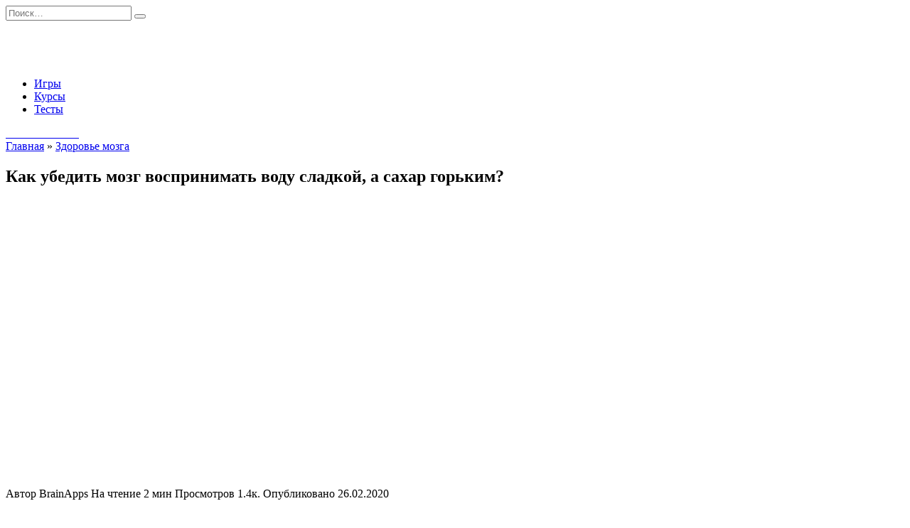

--- FILE ---
content_type: text/html; charset=UTF-8
request_url: https://brainapps.ru/blog/2020/02/interesnye-fakty-kak-prinudit-mozg-v/
body_size: 17458
content:
<!doctype html>
<html lang="ru-RU" prefix="og: http://ogp.me/ns#">
<head><style>img.lazy{min-height:1px}</style><link href="https://brainapps.ru/blog/wp-content/plugins/w3-total-cache/pub/js/lazyload.min.js" as="script">
	<meta charset="UTF-8">
	<meta name="viewport" content="width=device-width, initial-scale=1">

	<title>Как убедить мозг воспринимать воду сладкой, а сахар горьким? - BrainApps.ru</title>
<meta name='robots' content='max-image-preview:large' />

<!-- This site is optimized with the Yoast SEO Premium plugin v9.2.1 - https://yoast.com/wordpress/plugins/seo/ -->
<meta name="description" content="Передовые исследования в области нейробиологии позволяют ученым находить все новые способы манипуляции головным мозгом. Уже сейчас исследования показывают - BrainApps.ru"/>
<link rel="canonical" href="https://brainapps.ru/blog/2020/02/interesnye-fakty-kak-prinudit-mozg-v/" />
<meta property="og:locale" content="ru_RU" />
<meta property="og:type" content="article" />
<meta property="og:title" content="Как убедить мозг воспринимать воду сладкой, а сахар горьким? - BrainApps.ru" />
<meta property="og:description" content="Передовые исследования в области нейробиологии позволяют ученым находить все новые способы манипуляции головным мозгом. Уже сейчас исследования показывают - BrainApps.ru" />
<meta property="og:url" content="https://brainapps.ru/blog/2020/02/interesnye-fakty-kak-prinudit-mozg-v/" />
<meta property="og:site_name" content="BrainApps.ru" />
<meta property="article:section" content="Здоровье мозга" />
<meta property="article:published_time" content="2020-02-26T06:50:00+04:00" />
<meta property="article:modified_time" content="2021-04-15T12:22:52+04:00" />
<meta property="og:updated_time" content="2021-04-15T12:22:52+04:00" />
<meta property="og:image" content="https://brainapps.ru/blog/wp-content/uploads/2020/02/1mgonline-com-ua-Resize-YbUBPIohedEzU.jpg" />
<meta property="og:image:secure_url" content="https://brainapps.ru/blog/wp-content/uploads/2020/02/1mgonline-com-ua-Resize-YbUBPIohedEzU.jpg" />
<meta property="og:image:width" content="750" />
<meta property="og:image:height" content="422" />
<meta name="twitter:card" content="summary" />
<meta name="twitter:description" content="Передовые исследования в области нейробиологии позволяют ученым находить все новые способы манипуляции головным мозгом. Уже сейчас исследования показывают - BrainApps.ru" />
<meta name="twitter:title" content="Как убедить мозг воспринимать воду сладкой, а сахар горьким? - BrainApps.ru" />
<meta name="twitter:image" content="https://brainapps.ru/blog/wp-content/uploads/2020/02/1mgonline-com-ua-Resize-YbUBPIohedEzU.jpg" />
<!-- / Yoast SEO Premium plugin. -->

<link rel='dns-prefetch' href='//fonts.googleapis.com' />
<link rel="alternate" title="oEmbed (JSON)" type="application/json+oembed" href="https://brainapps.ru/blog/wp-json/oembed/1.0/embed?url=https%3A%2F%2Fbrainapps.ru%2Fblog%2F2020%2F02%2Finteresnye-fakty-kak-prinudit-mozg-v%2F" />
<link rel="alternate" title="oEmbed (XML)" type="text/xml+oembed" href="https://brainapps.ru/blog/wp-json/oembed/1.0/embed?url=https%3A%2F%2Fbrainapps.ru%2Fblog%2F2020%2F02%2Finteresnye-fakty-kak-prinudit-mozg-v%2F&#038;format=xml" />
<style id='wp-img-auto-sizes-contain-inline-css' type='text/css'>
img:is([sizes=auto i],[sizes^="auto," i]){contain-intrinsic-size:3000px 1500px}
/*# sourceURL=wp-img-auto-sizes-contain-inline-css */
</style>
<style id='wp-emoji-styles-inline-css' type='text/css'>

	img.wp-smiley, img.emoji {
		display: inline !important;
		border: none !important;
		box-shadow: none !important;
		height: 1em !important;
		width: 1em !important;
		margin: 0 0.07em !important;
		vertical-align: -0.1em !important;
		background: none !important;
		padding: 0 !important;
	}
/*# sourceURL=wp-emoji-styles-inline-css */
</style>
<style id='wp-block-library-inline-css' type='text/css'>
:root{--wp-block-synced-color:#7a00df;--wp-block-synced-color--rgb:122,0,223;--wp-bound-block-color:var(--wp-block-synced-color);--wp-editor-canvas-background:#ddd;--wp-admin-theme-color:#007cba;--wp-admin-theme-color--rgb:0,124,186;--wp-admin-theme-color-darker-10:#006ba1;--wp-admin-theme-color-darker-10--rgb:0,107,160.5;--wp-admin-theme-color-darker-20:#005a87;--wp-admin-theme-color-darker-20--rgb:0,90,135;--wp-admin-border-width-focus:2px}@media (min-resolution:192dpi){:root{--wp-admin-border-width-focus:1.5px}}.wp-element-button{cursor:pointer}:root .has-very-light-gray-background-color{background-color:#eee}:root .has-very-dark-gray-background-color{background-color:#313131}:root .has-very-light-gray-color{color:#eee}:root .has-very-dark-gray-color{color:#313131}:root .has-vivid-green-cyan-to-vivid-cyan-blue-gradient-background{background:linear-gradient(135deg,#00d084,#0693e3)}:root .has-purple-crush-gradient-background{background:linear-gradient(135deg,#34e2e4,#4721fb 50%,#ab1dfe)}:root .has-hazy-dawn-gradient-background{background:linear-gradient(135deg,#faaca8,#dad0ec)}:root .has-subdued-olive-gradient-background{background:linear-gradient(135deg,#fafae1,#67a671)}:root .has-atomic-cream-gradient-background{background:linear-gradient(135deg,#fdd79a,#004a59)}:root .has-nightshade-gradient-background{background:linear-gradient(135deg,#330968,#31cdcf)}:root .has-midnight-gradient-background{background:linear-gradient(135deg,#020381,#2874fc)}:root{--wp--preset--font-size--normal:16px;--wp--preset--font-size--huge:42px}.has-regular-font-size{font-size:1em}.has-larger-font-size{font-size:2.625em}.has-normal-font-size{font-size:var(--wp--preset--font-size--normal)}.has-huge-font-size{font-size:var(--wp--preset--font-size--huge)}.has-text-align-center{text-align:center}.has-text-align-left{text-align:left}.has-text-align-right{text-align:right}.has-fit-text{white-space:nowrap!important}#end-resizable-editor-section{display:none}.aligncenter{clear:both}.items-justified-left{justify-content:flex-start}.items-justified-center{justify-content:center}.items-justified-right{justify-content:flex-end}.items-justified-space-between{justify-content:space-between}.screen-reader-text{border:0;clip-path:inset(50%);height:1px;margin:-1px;overflow:hidden;padding:0;position:absolute;width:1px;word-wrap:normal!important}.screen-reader-text:focus{background-color:#ddd;clip-path:none;color:#444;display:block;font-size:1em;height:auto;left:5px;line-height:normal;padding:15px 23px 14px;text-decoration:none;top:5px;width:auto;z-index:100000}html :where(.has-border-color){border-style:solid}html :where([style*=border-top-color]){border-top-style:solid}html :where([style*=border-right-color]){border-right-style:solid}html :where([style*=border-bottom-color]){border-bottom-style:solid}html :where([style*=border-left-color]){border-left-style:solid}html :where([style*=border-width]){border-style:solid}html :where([style*=border-top-width]){border-top-style:solid}html :where([style*=border-right-width]){border-right-style:solid}html :where([style*=border-bottom-width]){border-bottom-style:solid}html :where([style*=border-left-width]){border-left-style:solid}html :where(img[class*=wp-image-]){height:auto;max-width:100%}:where(figure){margin:0 0 1em}html :where(.is-position-sticky){--wp-admin--admin-bar--position-offset:var(--wp-admin--admin-bar--height,0px)}@media screen and (max-width:600px){html :where(.is-position-sticky){--wp-admin--admin-bar--position-offset:0px}}

/*# sourceURL=wp-block-library-inline-css */
</style><style id='wp-block-heading-inline-css' type='text/css'>
h1:where(.wp-block-heading).has-background,h2:where(.wp-block-heading).has-background,h3:where(.wp-block-heading).has-background,h4:where(.wp-block-heading).has-background,h5:where(.wp-block-heading).has-background,h6:where(.wp-block-heading).has-background{padding:1.25em 2.375em}h1.has-text-align-left[style*=writing-mode]:where([style*=vertical-lr]),h1.has-text-align-right[style*=writing-mode]:where([style*=vertical-rl]),h2.has-text-align-left[style*=writing-mode]:where([style*=vertical-lr]),h2.has-text-align-right[style*=writing-mode]:where([style*=vertical-rl]),h3.has-text-align-left[style*=writing-mode]:where([style*=vertical-lr]),h3.has-text-align-right[style*=writing-mode]:where([style*=vertical-rl]),h4.has-text-align-left[style*=writing-mode]:where([style*=vertical-lr]),h4.has-text-align-right[style*=writing-mode]:where([style*=vertical-rl]),h5.has-text-align-left[style*=writing-mode]:where([style*=vertical-lr]),h5.has-text-align-right[style*=writing-mode]:where([style*=vertical-rl]),h6.has-text-align-left[style*=writing-mode]:where([style*=vertical-lr]),h6.has-text-align-right[style*=writing-mode]:where([style*=vertical-rl]){rotate:180deg}
/*# sourceURL=https://brainapps.ru/blog/wp-includes/blocks/heading/style.min.css */
</style>
<style id='wp-block-image-inline-css' type='text/css'>
.wp-block-image>a,.wp-block-image>figure>a{display:inline-block}.wp-block-image img{box-sizing:border-box;height:auto;max-width:100%;vertical-align:bottom}@media not (prefers-reduced-motion){.wp-block-image img.hide{visibility:hidden}.wp-block-image img.show{animation:show-content-image .4s}}.wp-block-image[style*=border-radius] img,.wp-block-image[style*=border-radius]>a{border-radius:inherit}.wp-block-image.has-custom-border img{box-sizing:border-box}.wp-block-image.aligncenter{text-align:center}.wp-block-image.alignfull>a,.wp-block-image.alignwide>a{width:100%}.wp-block-image.alignfull img,.wp-block-image.alignwide img{height:auto;width:100%}.wp-block-image .aligncenter,.wp-block-image .alignleft,.wp-block-image .alignright,.wp-block-image.aligncenter,.wp-block-image.alignleft,.wp-block-image.alignright{display:table}.wp-block-image .aligncenter>figcaption,.wp-block-image .alignleft>figcaption,.wp-block-image .alignright>figcaption,.wp-block-image.aligncenter>figcaption,.wp-block-image.alignleft>figcaption,.wp-block-image.alignright>figcaption{caption-side:bottom;display:table-caption}.wp-block-image .alignleft{float:left;margin:.5em 1em .5em 0}.wp-block-image .alignright{float:right;margin:.5em 0 .5em 1em}.wp-block-image .aligncenter{margin-left:auto;margin-right:auto}.wp-block-image :where(figcaption){margin-bottom:1em;margin-top:.5em}.wp-block-image.is-style-circle-mask img{border-radius:9999px}@supports ((-webkit-mask-image:none) or (mask-image:none)) or (-webkit-mask-image:none){.wp-block-image.is-style-circle-mask img{border-radius:0;-webkit-mask-image:url('data:image/svg+xml;utf8,<svg viewBox="0 0 100 100" xmlns="http://www.w3.org/2000/svg"><circle cx="50" cy="50" r="50"/></svg>');mask-image:url('data:image/svg+xml;utf8,<svg viewBox="0 0 100 100" xmlns="http://www.w3.org/2000/svg"><circle cx="50" cy="50" r="50"/></svg>');mask-mode:alpha;-webkit-mask-position:center;mask-position:center;-webkit-mask-repeat:no-repeat;mask-repeat:no-repeat;-webkit-mask-size:contain;mask-size:contain}}:root :where(.wp-block-image.is-style-rounded img,.wp-block-image .is-style-rounded img){border-radius:9999px}.wp-block-image figure{margin:0}.wp-lightbox-container{display:flex;flex-direction:column;position:relative}.wp-lightbox-container img{cursor:zoom-in}.wp-lightbox-container img:hover+button{opacity:1}.wp-lightbox-container button{align-items:center;backdrop-filter:blur(16px) saturate(180%);background-color:#5a5a5a40;border:none;border-radius:4px;cursor:zoom-in;display:flex;height:20px;justify-content:center;opacity:0;padding:0;position:absolute;right:16px;text-align:center;top:16px;width:20px;z-index:100}@media not (prefers-reduced-motion){.wp-lightbox-container button{transition:opacity .2s ease}}.wp-lightbox-container button:focus-visible{outline:3px auto #5a5a5a40;outline:3px auto -webkit-focus-ring-color;outline-offset:3px}.wp-lightbox-container button:hover{cursor:pointer;opacity:1}.wp-lightbox-container button:focus{opacity:1}.wp-lightbox-container button:focus,.wp-lightbox-container button:hover,.wp-lightbox-container button:not(:hover):not(:active):not(.has-background){background-color:#5a5a5a40;border:none}.wp-lightbox-overlay{box-sizing:border-box;cursor:zoom-out;height:100vh;left:0;overflow:hidden;position:fixed;top:0;visibility:hidden;width:100%;z-index:100000}.wp-lightbox-overlay .close-button{align-items:center;cursor:pointer;display:flex;justify-content:center;min-height:40px;min-width:40px;padding:0;position:absolute;right:calc(env(safe-area-inset-right) + 16px);top:calc(env(safe-area-inset-top) + 16px);z-index:5000000}.wp-lightbox-overlay .close-button:focus,.wp-lightbox-overlay .close-button:hover,.wp-lightbox-overlay .close-button:not(:hover):not(:active):not(.has-background){background:none;border:none}.wp-lightbox-overlay .lightbox-image-container{height:var(--wp--lightbox-container-height);left:50%;overflow:hidden;position:absolute;top:50%;transform:translate(-50%,-50%);transform-origin:top left;width:var(--wp--lightbox-container-width);z-index:9999999999}.wp-lightbox-overlay .wp-block-image{align-items:center;box-sizing:border-box;display:flex;height:100%;justify-content:center;margin:0;position:relative;transform-origin:0 0;width:100%;z-index:3000000}.wp-lightbox-overlay .wp-block-image img{height:var(--wp--lightbox-image-height);min-height:var(--wp--lightbox-image-height);min-width:var(--wp--lightbox-image-width);width:var(--wp--lightbox-image-width)}.wp-lightbox-overlay .wp-block-image figcaption{display:none}.wp-lightbox-overlay button{background:none;border:none}.wp-lightbox-overlay .scrim{background-color:#fff;height:100%;opacity:.9;position:absolute;width:100%;z-index:2000000}.wp-lightbox-overlay.active{visibility:visible}@media not (prefers-reduced-motion){.wp-lightbox-overlay.active{animation:turn-on-visibility .25s both}.wp-lightbox-overlay.active img{animation:turn-on-visibility .35s both}.wp-lightbox-overlay.show-closing-animation:not(.active){animation:turn-off-visibility .35s both}.wp-lightbox-overlay.show-closing-animation:not(.active) img{animation:turn-off-visibility .25s both}.wp-lightbox-overlay.zoom.active{animation:none;opacity:1;visibility:visible}.wp-lightbox-overlay.zoom.active .lightbox-image-container{animation:lightbox-zoom-in .4s}.wp-lightbox-overlay.zoom.active .lightbox-image-container img{animation:none}.wp-lightbox-overlay.zoom.active .scrim{animation:turn-on-visibility .4s forwards}.wp-lightbox-overlay.zoom.show-closing-animation:not(.active){animation:none}.wp-lightbox-overlay.zoom.show-closing-animation:not(.active) .lightbox-image-container{animation:lightbox-zoom-out .4s}.wp-lightbox-overlay.zoom.show-closing-animation:not(.active) .lightbox-image-container img{animation:none}.wp-lightbox-overlay.zoom.show-closing-animation:not(.active) .scrim{animation:turn-off-visibility .4s forwards}}@keyframes show-content-image{0%{visibility:hidden}99%{visibility:hidden}to{visibility:visible}}@keyframes turn-on-visibility{0%{opacity:0}to{opacity:1}}@keyframes turn-off-visibility{0%{opacity:1;visibility:visible}99%{opacity:0;visibility:visible}to{opacity:0;visibility:hidden}}@keyframes lightbox-zoom-in{0%{transform:translate(calc((-100vw + var(--wp--lightbox-scrollbar-width))/2 + var(--wp--lightbox-initial-left-position)),calc(-50vh + var(--wp--lightbox-initial-top-position))) scale(var(--wp--lightbox-scale))}to{transform:translate(-50%,-50%) scale(1)}}@keyframes lightbox-zoom-out{0%{transform:translate(-50%,-50%) scale(1);visibility:visible}99%{visibility:visible}to{transform:translate(calc((-100vw + var(--wp--lightbox-scrollbar-width))/2 + var(--wp--lightbox-initial-left-position)),calc(-50vh + var(--wp--lightbox-initial-top-position))) scale(var(--wp--lightbox-scale));visibility:hidden}}
/*# sourceURL=https://brainapps.ru/blog/wp-includes/blocks/image/style.min.css */
</style>
<style id='wp-block-image-theme-inline-css' type='text/css'>
:root :where(.wp-block-image figcaption){color:#555;font-size:13px;text-align:center}.is-dark-theme :root :where(.wp-block-image figcaption){color:#ffffffa6}.wp-block-image{margin:0 0 1em}
/*# sourceURL=https://brainapps.ru/blog/wp-includes/blocks/image/theme.min.css */
</style>
<style id='wp-block-list-inline-css' type='text/css'>
ol,ul{box-sizing:border-box}:root :where(.wp-block-list.has-background){padding:1.25em 2.375em}
/*# sourceURL=https://brainapps.ru/blog/wp-includes/blocks/list/style.min.css */
</style>
<style id='wp-block-group-inline-css' type='text/css'>
.wp-block-group{box-sizing:border-box}:where(.wp-block-group.wp-block-group-is-layout-constrained){position:relative}
/*# sourceURL=https://brainapps.ru/blog/wp-includes/blocks/group/style.min.css */
</style>
<style id='wp-block-group-theme-inline-css' type='text/css'>
:where(.wp-block-group.has-background){padding:1.25em 2.375em}
/*# sourceURL=https://brainapps.ru/blog/wp-includes/blocks/group/theme.min.css */
</style>
<style id='wp-block-paragraph-inline-css' type='text/css'>
.is-small-text{font-size:.875em}.is-regular-text{font-size:1em}.is-large-text{font-size:2.25em}.is-larger-text{font-size:3em}.has-drop-cap:not(:focus):first-letter{float:left;font-size:8.4em;font-style:normal;font-weight:100;line-height:.68;margin:.05em .1em 0 0;text-transform:uppercase}body.rtl .has-drop-cap:not(:focus):first-letter{float:none;margin-left:.1em}p.has-drop-cap.has-background{overflow:hidden}:root :where(p.has-background){padding:1.25em 2.375em}:where(p.has-text-color:not(.has-link-color)) a{color:inherit}p.has-text-align-left[style*="writing-mode:vertical-lr"],p.has-text-align-right[style*="writing-mode:vertical-rl"]{rotate:180deg}
/*# sourceURL=https://brainapps.ru/blog/wp-includes/blocks/paragraph/style.min.css */
</style>
<style id='global-styles-inline-css' type='text/css'>
:root{--wp--preset--aspect-ratio--square: 1;--wp--preset--aspect-ratio--4-3: 4/3;--wp--preset--aspect-ratio--3-4: 3/4;--wp--preset--aspect-ratio--3-2: 3/2;--wp--preset--aspect-ratio--2-3: 2/3;--wp--preset--aspect-ratio--16-9: 16/9;--wp--preset--aspect-ratio--9-16: 9/16;--wp--preset--color--black: #000000;--wp--preset--color--cyan-bluish-gray: #abb8c3;--wp--preset--color--white: #ffffff;--wp--preset--color--pale-pink: #f78da7;--wp--preset--color--vivid-red: #cf2e2e;--wp--preset--color--luminous-vivid-orange: #ff6900;--wp--preset--color--luminous-vivid-amber: #fcb900;--wp--preset--color--light-green-cyan: #7bdcb5;--wp--preset--color--vivid-green-cyan: #00d084;--wp--preset--color--pale-cyan-blue: #8ed1fc;--wp--preset--color--vivid-cyan-blue: #0693e3;--wp--preset--color--vivid-purple: #9b51e0;--wp--preset--gradient--vivid-cyan-blue-to-vivid-purple: linear-gradient(135deg,rgb(6,147,227) 0%,rgb(155,81,224) 100%);--wp--preset--gradient--light-green-cyan-to-vivid-green-cyan: linear-gradient(135deg,rgb(122,220,180) 0%,rgb(0,208,130) 100%);--wp--preset--gradient--luminous-vivid-amber-to-luminous-vivid-orange: linear-gradient(135deg,rgb(252,185,0) 0%,rgb(255,105,0) 100%);--wp--preset--gradient--luminous-vivid-orange-to-vivid-red: linear-gradient(135deg,rgb(255,105,0) 0%,rgb(207,46,46) 100%);--wp--preset--gradient--very-light-gray-to-cyan-bluish-gray: linear-gradient(135deg,rgb(238,238,238) 0%,rgb(169,184,195) 100%);--wp--preset--gradient--cool-to-warm-spectrum: linear-gradient(135deg,rgb(74,234,220) 0%,rgb(151,120,209) 20%,rgb(207,42,186) 40%,rgb(238,44,130) 60%,rgb(251,105,98) 80%,rgb(254,248,76) 100%);--wp--preset--gradient--blush-light-purple: linear-gradient(135deg,rgb(255,206,236) 0%,rgb(152,150,240) 100%);--wp--preset--gradient--blush-bordeaux: linear-gradient(135deg,rgb(254,205,165) 0%,rgb(254,45,45) 50%,rgb(107,0,62) 100%);--wp--preset--gradient--luminous-dusk: linear-gradient(135deg,rgb(255,203,112) 0%,rgb(199,81,192) 50%,rgb(65,88,208) 100%);--wp--preset--gradient--pale-ocean: linear-gradient(135deg,rgb(255,245,203) 0%,rgb(182,227,212) 50%,rgb(51,167,181) 100%);--wp--preset--gradient--electric-grass: linear-gradient(135deg,rgb(202,248,128) 0%,rgb(113,206,126) 100%);--wp--preset--gradient--midnight: linear-gradient(135deg,rgb(2,3,129) 0%,rgb(40,116,252) 100%);--wp--preset--font-size--small: 19.5px;--wp--preset--font-size--medium: 20px;--wp--preset--font-size--large: 36.5px;--wp--preset--font-size--x-large: 42px;--wp--preset--font-size--normal: 22px;--wp--preset--font-size--huge: 49.5px;--wp--preset--spacing--20: 0.44rem;--wp--preset--spacing--30: 0.67rem;--wp--preset--spacing--40: 1rem;--wp--preset--spacing--50: 1.5rem;--wp--preset--spacing--60: 2.25rem;--wp--preset--spacing--70: 3.38rem;--wp--preset--spacing--80: 5.06rem;--wp--preset--shadow--natural: 6px 6px 9px rgba(0, 0, 0, 0.2);--wp--preset--shadow--deep: 12px 12px 50px rgba(0, 0, 0, 0.4);--wp--preset--shadow--sharp: 6px 6px 0px rgba(0, 0, 0, 0.2);--wp--preset--shadow--outlined: 6px 6px 0px -3px rgb(255, 255, 255), 6px 6px rgb(0, 0, 0);--wp--preset--shadow--crisp: 6px 6px 0px rgb(0, 0, 0);}:where(.is-layout-flex){gap: 0.5em;}:where(.is-layout-grid){gap: 0.5em;}body .is-layout-flex{display: flex;}.is-layout-flex{flex-wrap: wrap;align-items: center;}.is-layout-flex > :is(*, div){margin: 0;}body .is-layout-grid{display: grid;}.is-layout-grid > :is(*, div){margin: 0;}:where(.wp-block-columns.is-layout-flex){gap: 2em;}:where(.wp-block-columns.is-layout-grid){gap: 2em;}:where(.wp-block-post-template.is-layout-flex){gap: 1.25em;}:where(.wp-block-post-template.is-layout-grid){gap: 1.25em;}.has-black-color{color: var(--wp--preset--color--black) !important;}.has-cyan-bluish-gray-color{color: var(--wp--preset--color--cyan-bluish-gray) !important;}.has-white-color{color: var(--wp--preset--color--white) !important;}.has-pale-pink-color{color: var(--wp--preset--color--pale-pink) !important;}.has-vivid-red-color{color: var(--wp--preset--color--vivid-red) !important;}.has-luminous-vivid-orange-color{color: var(--wp--preset--color--luminous-vivid-orange) !important;}.has-luminous-vivid-amber-color{color: var(--wp--preset--color--luminous-vivid-amber) !important;}.has-light-green-cyan-color{color: var(--wp--preset--color--light-green-cyan) !important;}.has-vivid-green-cyan-color{color: var(--wp--preset--color--vivid-green-cyan) !important;}.has-pale-cyan-blue-color{color: var(--wp--preset--color--pale-cyan-blue) !important;}.has-vivid-cyan-blue-color{color: var(--wp--preset--color--vivid-cyan-blue) !important;}.has-vivid-purple-color{color: var(--wp--preset--color--vivid-purple) !important;}.has-black-background-color{background-color: var(--wp--preset--color--black) !important;}.has-cyan-bluish-gray-background-color{background-color: var(--wp--preset--color--cyan-bluish-gray) !important;}.has-white-background-color{background-color: var(--wp--preset--color--white) !important;}.has-pale-pink-background-color{background-color: var(--wp--preset--color--pale-pink) !important;}.has-vivid-red-background-color{background-color: var(--wp--preset--color--vivid-red) !important;}.has-luminous-vivid-orange-background-color{background-color: var(--wp--preset--color--luminous-vivid-orange) !important;}.has-luminous-vivid-amber-background-color{background-color: var(--wp--preset--color--luminous-vivid-amber) !important;}.has-light-green-cyan-background-color{background-color: var(--wp--preset--color--light-green-cyan) !important;}.has-vivid-green-cyan-background-color{background-color: var(--wp--preset--color--vivid-green-cyan) !important;}.has-pale-cyan-blue-background-color{background-color: var(--wp--preset--color--pale-cyan-blue) !important;}.has-vivid-cyan-blue-background-color{background-color: var(--wp--preset--color--vivid-cyan-blue) !important;}.has-vivid-purple-background-color{background-color: var(--wp--preset--color--vivid-purple) !important;}.has-black-border-color{border-color: var(--wp--preset--color--black) !important;}.has-cyan-bluish-gray-border-color{border-color: var(--wp--preset--color--cyan-bluish-gray) !important;}.has-white-border-color{border-color: var(--wp--preset--color--white) !important;}.has-pale-pink-border-color{border-color: var(--wp--preset--color--pale-pink) !important;}.has-vivid-red-border-color{border-color: var(--wp--preset--color--vivid-red) !important;}.has-luminous-vivid-orange-border-color{border-color: var(--wp--preset--color--luminous-vivid-orange) !important;}.has-luminous-vivid-amber-border-color{border-color: var(--wp--preset--color--luminous-vivid-amber) !important;}.has-light-green-cyan-border-color{border-color: var(--wp--preset--color--light-green-cyan) !important;}.has-vivid-green-cyan-border-color{border-color: var(--wp--preset--color--vivid-green-cyan) !important;}.has-pale-cyan-blue-border-color{border-color: var(--wp--preset--color--pale-cyan-blue) !important;}.has-vivid-cyan-blue-border-color{border-color: var(--wp--preset--color--vivid-cyan-blue) !important;}.has-vivid-purple-border-color{border-color: var(--wp--preset--color--vivid-purple) !important;}.has-vivid-cyan-blue-to-vivid-purple-gradient-background{background: var(--wp--preset--gradient--vivid-cyan-blue-to-vivid-purple) !important;}.has-light-green-cyan-to-vivid-green-cyan-gradient-background{background: var(--wp--preset--gradient--light-green-cyan-to-vivid-green-cyan) !important;}.has-luminous-vivid-amber-to-luminous-vivid-orange-gradient-background{background: var(--wp--preset--gradient--luminous-vivid-amber-to-luminous-vivid-orange) !important;}.has-luminous-vivid-orange-to-vivid-red-gradient-background{background: var(--wp--preset--gradient--luminous-vivid-orange-to-vivid-red) !important;}.has-very-light-gray-to-cyan-bluish-gray-gradient-background{background: var(--wp--preset--gradient--very-light-gray-to-cyan-bluish-gray) !important;}.has-cool-to-warm-spectrum-gradient-background{background: var(--wp--preset--gradient--cool-to-warm-spectrum) !important;}.has-blush-light-purple-gradient-background{background: var(--wp--preset--gradient--blush-light-purple) !important;}.has-blush-bordeaux-gradient-background{background: var(--wp--preset--gradient--blush-bordeaux) !important;}.has-luminous-dusk-gradient-background{background: var(--wp--preset--gradient--luminous-dusk) !important;}.has-pale-ocean-gradient-background{background: var(--wp--preset--gradient--pale-ocean) !important;}.has-electric-grass-gradient-background{background: var(--wp--preset--gradient--electric-grass) !important;}.has-midnight-gradient-background{background: var(--wp--preset--gradient--midnight) !important;}.has-small-font-size{font-size: var(--wp--preset--font-size--small) !important;}.has-medium-font-size{font-size: var(--wp--preset--font-size--medium) !important;}.has-large-font-size{font-size: var(--wp--preset--font-size--large) !important;}.has-x-large-font-size{font-size: var(--wp--preset--font-size--x-large) !important;}
/*# sourceURL=global-styles-inline-css */
</style>

<style id='classic-theme-styles-inline-css' type='text/css'>
/*! This file is auto-generated */
.wp-block-button__link{color:#fff;background-color:#32373c;border-radius:9999px;box-shadow:none;text-decoration:none;padding:calc(.667em + 2px) calc(1.333em + 2px);font-size:1.125em}.wp-block-file__button{background:#32373c;color:#fff;text-decoration:none}
/*# sourceURL=/wp-includes/css/classic-themes.min.css */
</style>
<link rel='stylesheet' id='easy_faqs_style-css' href='https://brainapps.ru/blog/wp-content/plugins/easy-faqs/include/css/style.css?ver=6.9'  media='all' />
<link rel='stylesheet' id='wpmf-gallery-style-css' href='https://brainapps.ru/blog/wp-content/plugins/wpmediafolder210/assets/css/display-gallery/style-display-gallery.css?ver=6.9'  media='all' />
<link rel='stylesheet' id='wpmf-material-design-iconic-font.min-css' href='https://brainapps.ru/blog/wp-content/plugins/wpmediafolder210/assets/css/material-design-iconic-font.min.css?ver=6.9'  media='all' />
<link rel='stylesheet' id='wpmf-gallery-popup-style-css' href='https://brainapps.ru/blog/wp-content/plugins/wpmediafolder210/assets/css/display-gallery/magnific-popup.css?ver=0.9.9'  media='all' />
<link rel='stylesheet' id='google-fonts-css' href='https://fonts.googleapis.com/css?family=Montserrat%3A400%2C400i%2C700&#038;subset=cyrillic&#038;display=swap&#038;ver=6.9'  media='all' />
<link rel='stylesheet' id='reboot-style-css' href='https://brainapps.ru/blog/wp-content/themes/reboot/assets/css/style.min.css?ver=1.4.9'  media='all' />
<link rel='stylesheet' id='reboot-style-child-css' href='https://brainapps.ru/blog/wp-content/themes/reboot_child/style.css?ver=6.9'  media='all' />
<script type="text/javascript" src="https://brainapps.ru/blog/wp-includes/js/jquery/jquery.min.js?ver=3.7.1" id="jquery-core-js"></script>
<script type="text/javascript" src="https://brainapps.ru/blog/wp-includes/js/jquery/jquery-migrate.min.js?ver=3.4.1" id="jquery-migrate-js"></script>
<link rel="https://api.w.org/" href="https://brainapps.ru/blog/wp-json/" /><link rel="alternate" title="JSON" type="application/json" href="https://brainapps.ru/blog/wp-json/wp/v2/posts/4281" /><link rel="EditURI" type="application/rsd+xml" title="RSD" href="https://brainapps.ru/blog/xmlrpc.php?rsd" />
<link rel='shortlink' href='https://brainapps.ru/blog/?p=4281' />
<style type="text/css" media="screen"></style><link rel="preload" href="https://brainapps.ru/blog/wp-content/themes/reboot/assets/fonts/wpshop-core.ttf" as="font" crossorigin><link rel="preload" href="https://brainapps.ru/blog/wp-content/uploads/2020/02/1mgonline-com-ua-Resize-YbUBPIohedEzU.jpg" as="image" crossorigin>
    <style>.site-logotype{max-width:150px}.site-logotype img{max-height:60px}</style>
    		<link rel="mask-icon" href="/favicon.svg" color="white">
		<link rel="icon" href="/favicon.svg" type="image/svg+xml"/>
		<link rel="icon" type="image/svg+xml" sizes="192x192" href="/favicon.svg">
		<link rel="icon" type="image/svg+xml" sizes="32x32" href="/favicon.svg">
		<link rel="icon" type="image/svg+xml" sizes="96x96" href="/favicon.svg">
		<link rel="icon" type="image/svg+xml" sizes="16x16" href="/favicon.svg"></head>

<body class="wp-singular post-template-default single single-post postid-4281 single-format-standard wp-embed-responsive wp-theme-reboot wp-child-theme-reboot_child sidebar-right">



<div id="page" class="site">
    <a class="skip-link screen-reader-text" href="#content">Перейти к содержанию</a>

    <div class="search-screen-overlay js-search-screen-overlay"></div>
    <div class="search-screen js-search-screen">
        
<form role="search" method="get" class="search-form" action="https://brainapps.ru/blog/">
    <label>
        <span class="screen-reader-text">Search for:</span>
        <input type="search" class="search-field" placeholder="Поиск…" value="" name="s">
    </label>
    <button type="submit" class="search-submit"></button>
</form>    </div>

    

<header id="masthead" class="site-header full" itemscope itemtype="http://schema.org/WPHeader">
    <div class="site-header-inner fixed">

        <div class="humburger js-humburger"><span></span><span></span><span></span></div>

        
<div class="site-branding">

    <div class="site-logotype"><a href="https://brainapps.ru/blog/"><img class="lazy" src="data:image/svg+xml,%3Csvg%20xmlns='http://www.w3.org/2000/svg'%20viewBox='0%200%20580%20145'%3E%3C/svg%3E" data-src="https://brainapps.ru/blog/wp-content/uploads/2023/08/logo_black_580.png" width="580" height="145" alt="BrainApps.ru"></a></div></div><!-- .site-branding --><div class="top-menu"><ul id="top-menu" class="menu"><li id="menu-item-703" class="menu-item menu-item-type-custom menu-item-object-custom menu-item-703"><a href="https://brainapps.ru/allgames">Игры</a></li>
<li id="menu-item-707" class="menu-item menu-item-type-custom menu-item-object-custom menu-item-707"><a href="https://brainapps.ru/courses">Курсы</a></li>
<li id="menu-item-24114" class="menu-item menu-item-type-custom menu-item-object-custom menu-item-24114"><a href="/tests/">Тесты</a></li>
</ul></div>                <div class="header-html-1">
                    <style>.site-logotype img{ width:100%;     max-width: 150px; }
</style>                </div>
                            <div class="header-search">
                    <span class="search-icon js-search-icon"></span>
                </div>
                            <div class="header-html-2">
                    <a class="btn btn-primary-gradiant btn-md btn-arrow m-t-20 btn-rounded" href="/signup?from=blog"><span style="color:#fff">Начать занятия<i class="ti-arrow-right"></i></span></a>
                </div>
            
    </div>
</header><!-- #masthead -->


    
    <nav id="site-navigation" class="main-navigation fixed" style="display: none;">
        <div class="main-navigation-inner full">
            <ul id="header_menu"></ul>
        </div>
    </nav>
    <div class="container header-separator"></div>


    <div class="mobile-menu-placeholder js-mobile-menu-placeholder"></div>
    
	
    <div id="content" class="site-content fixed">

        
        <div class="site-content-inner">
    
        
        <div id="primary" class="content-area" itemscope itemtype="http://schema.org/Article">
            <main id="main" class="site-main article-card">

                
<article id="post-4281" class="article-post post-4281 post type-post status-publish format-standard has-post-thumbnail  category-zdorove-mozga category-nauchpop category-psikhologiya-i-samoanaliz category-trenirovka-myshleniya category-funkcii-mozga">

    
        <div class="breadcrumb" itemscope itemtype="http://schema.org/BreadcrumbList"><span class="breadcrumb-item" itemprop="itemListElement" itemscope itemtype="http://schema.org/ListItem"><a href="https://brainapps.ru/blog/" itemprop="item"><span itemprop="name">Главная</span></a><meta itemprop="position" content="0"></span> <span class="breadcrumb-separator">»</span> <span class="breadcrumb-item" itemprop="itemListElement" itemscope itemtype="http://schema.org/ListItem"><a href="https://brainapps.ru/blog/category/zdorove-mozga/" itemprop="item"><span itemprop="name">Здоровье мозга</span></a><meta itemprop="position" content="1"></span></div>
                                <h1 class="entry-title" itemprop="headline">Как убедить мозг воспринимать воду сладкой, а сахар горьким?</h1>
                    
        
                    <div class="entry-image post-card post-card__thumbnail">
                <img width="711" height="400" src="data:image/svg+xml,%3Csvg%20xmlns='http://www.w3.org/2000/svg'%20viewBox='0%200%20711%20400'%3E%3C/svg%3E" data-src="https://brainapps.ru/blog/wp-content/uploads/2020/02/1mgonline-com-ua-Resize-YbUBPIohedEzU.jpg" class="attachment-reboot_standard size-reboot_standard wp-post-image lazy" alt="" itemprop="image" decoding="async" fetchpriority="high" data-srcset="https://brainapps.ru/blog/wp-content/uploads/2020/02/1mgonline-com-ua-Resize-YbUBPIohedEzU.jpg 750w, https://brainapps.ru/blog/wp-content/uploads/2020/02/1mgonline-com-ua-Resize-YbUBPIohedEzU-300x169.jpg 300w" data-sizes="(max-width: 711px) 100vw, 711px" />                                    <span class="post-card__category"></span>
                            </div>
        
    
            <div class="entry-meta">
            <span class="entry-author"><span class="entry-label">Автор</span> <span itemprop="author">BrainApps</span></span>            <span class="entry-time"><span class="entry-label">На чтение</span> 2 мин</span>            <span class="entry-views"><span class="entry-label">Просмотров</span> <span class="js-views-count" data-post_id="4281">1.4к.</span></span>            <span class="entry-date"><span class="entry-label">Опубликовано</span> <time itemprop="datePublished" datetime="2020-02-26">26.02.2020</time></span>
                    </div>
    
    
    <div class="entry-content" itemprop="articleBody">
        
<p>Передовые исследования в области нейробиологии позволяют ученым находить все новые способы манипуляции головным мозгом. Уже сейчас исследования показывают возможность заставить человека не только видеть несуществующие объекты и образы, но и контролировать агрессию и другие эмоции.</p>



<p>Изучение новых, ранее неизвестных свойств нейронов позволило  установить алгоритм влияния на вкусовые ощущения. На данный момент исследования затронули только горьких и сладких рецепторы у мышей.</p>



<p>В частности, результаты проведенных исследований были опубликованы в научно-популярном журнале «Nature». В качестве исследовательской базы выступили лаборатории Колумбийского университета. </p>



<p>Попеременно включая и выключая миндалевидное тельце, ученые заставили воспринимать горечь приятной, а сладость – вызывать отрицательные ощущения.</p>



<p>В ходе проведения экспериментов сотрудники университета обнаружили сразу несколько особенностей:</p>



<div class="wp-block-group"><div class="wp-block-group__inner-container is-layout-flow wp-block-group-is-layout-flow">
<h2 class="wp-block-heading"></h2>



<ol class="wp-block-list"><li>В начальных (более ранних опытах) было определено, что помимо базовых эмоций (страх, удовольствие, ярость), миндалевидное тельце также отвечает за реакцию мозга на вкусовые ощущения.</li><li>Нынешние опыты дали возможность найти зоны, отвечающие за реакцию на сладкий и горький вкусы. При этом стимуляция выявленных зон с применением лазерного света обеспечила принудительную активизацию данных областей.</li><li>При включении связей, реагирующих на сладость, мыши стали воспринимать обычную воду, как сахар. Но при этом  сладкие яства  вызвали у грызунов отвращение. Более того, ученые добились достаточно стойкого эффекта, поскольку мыши перестали питаться сладкими продуктами, отдав предпочтение горьким. Такого эффекта в естественном состоянии быть не может.</li><li>Заключительным опытом стало полное отключение вкусовых зон в миндалевидном тельце. При этом собственная реакция головного мозга на вкус у мышей осталась. Но, результатом стало полное отсутствие вкусовых реакций у мышей на горькие и сладкие продукты. Мышки поедали оба вида продуктов, но абсолютно утратили вкусовые ощущения, которые были с ними связаны. совершенно перестали различать их вкусы и потеряли ощущения, </li></ol>
</div></div>



<figure class="wp-block-image size-large is-resized"><span itemprop="image" itemscope itemtype="https://schema.org/ImageObject"><img itemprop="url image" decoding="async" src="data:image/svg+xml,%3Csvg%20xmlns='http://www.w3.org/2000/svg'%20viewBox='0%200%20599%20381'%3E%3C/svg%3E" data-src="https://brainapps.ru/blog/wp-content/uploads/2020/02/gray-mouse_110233-1965.jpg" alt="" class="wp-image-5756 lazy" width="599" height="381" data-srcset="https://brainapps.ru/blog/wp-content/uploads/2020/02/gray-mouse_110233-1965.jpg 626w, https://brainapps.ru/blog/wp-content/uploads/2020/02/gray-mouse_110233-1965-300x191.jpg 300w" data-sizes="(max-width: 599px) 100vw, 599px" /><meta itemprop="width" content="599"><meta itemprop="height" content="381"></span></figure>



<h2 class="wp-block-heading"></h2>



<p>Последний опыт показал, что система вкусовых реакций мозга разделена на отдельные модули. Их можно изолировать, изменить или просто отключить. Новая гипотеза, что подобное воздействие в будущем поможет людям в борьбе с ожирением и анорексией. Однако, пока ученые не определили, вредны ли такие воздействия для организма. Требуют изучения побочные эффекты, поэтому исследования на людях будут проводиться не скоро или вообще не получат разрешения.</p>
<!-- toc empty -->    </div><!-- .entry-content -->

</article>






    <div class="rating-box">
        <div class="rating-box__header">Оцените статью</div>
		<div class="wp-star-rating js-star-rating star-rating--score-4" data-post-id="4281" data-rating-count="32" data-rating-sum="128" data-rating-value="4"><span class="star-rating-item js-star-rating-item" data-score="1"><svg aria-hidden="true" role="img" xmlns="http://www.w3.org/2000/svg" viewBox="0 0 576 512" class="i-ico"><path fill="currentColor" d="M259.3 17.8L194 150.2 47.9 171.5c-26.2 3.8-36.7 36.1-17.7 54.6l105.7 103-25 145.5c-4.5 26.3 23.2 46 46.4 33.7L288 439.6l130.7 68.7c23.2 12.2 50.9-7.4 46.4-33.7l-25-145.5 105.7-103c19-18.5 8.5-50.8-17.7-54.6L382 150.2 316.7 17.8c-11.7-23.6-45.6-23.9-57.4 0z" class="ico-star"></path></svg></span><span class="star-rating-item js-star-rating-item" data-score="2"><svg aria-hidden="true" role="img" xmlns="http://www.w3.org/2000/svg" viewBox="0 0 576 512" class="i-ico"><path fill="currentColor" d="M259.3 17.8L194 150.2 47.9 171.5c-26.2 3.8-36.7 36.1-17.7 54.6l105.7 103-25 145.5c-4.5 26.3 23.2 46 46.4 33.7L288 439.6l130.7 68.7c23.2 12.2 50.9-7.4 46.4-33.7l-25-145.5 105.7-103c19-18.5 8.5-50.8-17.7-54.6L382 150.2 316.7 17.8c-11.7-23.6-45.6-23.9-57.4 0z" class="ico-star"></path></svg></span><span class="star-rating-item js-star-rating-item" data-score="3"><svg aria-hidden="true" role="img" xmlns="http://www.w3.org/2000/svg" viewBox="0 0 576 512" class="i-ico"><path fill="currentColor" d="M259.3 17.8L194 150.2 47.9 171.5c-26.2 3.8-36.7 36.1-17.7 54.6l105.7 103-25 145.5c-4.5 26.3 23.2 46 46.4 33.7L288 439.6l130.7 68.7c23.2 12.2 50.9-7.4 46.4-33.7l-25-145.5 105.7-103c19-18.5 8.5-50.8-17.7-54.6L382 150.2 316.7 17.8c-11.7-23.6-45.6-23.9-57.4 0z" class="ico-star"></path></svg></span><span class="star-rating-item js-star-rating-item" data-score="4"><svg aria-hidden="true" role="img" xmlns="http://www.w3.org/2000/svg" viewBox="0 0 576 512" class="i-ico"><path fill="currentColor" d="M259.3 17.8L194 150.2 47.9 171.5c-26.2 3.8-36.7 36.1-17.7 54.6l105.7 103-25 145.5c-4.5 26.3 23.2 46 46.4 33.7L288 439.6l130.7 68.7c23.2 12.2 50.9-7.4 46.4-33.7l-25-145.5 105.7-103c19-18.5 8.5-50.8-17.7-54.6L382 150.2 316.7 17.8c-11.7-23.6-45.6-23.9-57.4 0z" class="ico-star"></path></svg></span><span class="star-rating-item js-star-rating-item" data-score="5"><svg aria-hidden="true" role="img" xmlns="http://www.w3.org/2000/svg" viewBox="0 0 576 512" class="i-ico"><path fill="currentColor" d="M259.3 17.8L194 150.2 47.9 171.5c-26.2 3.8-36.7 36.1-17.7 54.6l105.7 103-25 145.5c-4.5 26.3 23.2 46 46.4 33.7L288 439.6l130.7 68.7c23.2 12.2 50.9-7.4 46.4-33.7l-25-145.5 105.7-103c19-18.5 8.5-50.8-17.7-54.6L382 150.2 316.7 17.8c-11.7-23.6-45.6-23.9-57.4 0z" class="ico-star"></path></svg></span></div><div class="star-rating-text"><em>( <strong>32</strong> оценки, среднее <strong>4</strong> из <strong>5</strong> )</em></div>    </div>


    <div class="entry-social">
		            <div class="entry-bottom__header">Поделиться с друзьями</div>
		
        		<div class="social-buttons"><span class="social-button social-button--vkontakte" data-social="vkontakte" data-image="https://brainapps.ru/blog/wp-content/uploads/2020/02/1mgonline-com-ua-Resize-YbUBPIohedEzU-150x150.jpg"></span><span class="social-button social-button--odnoklassniki" data-social="odnoklassniki"></span><span class="social-button social-button--telegram" data-social="telegram"></span><span class="social-button social-button--pinterest" data-social="pinterest" data-url="https://brainapps.ru/blog/2020/02/interesnye-fakty-kak-prinudit-mozg-v/" data-title="Как убедить мозг воспринимать воду сладкой, а сахар горьким?" data-description="Передовые исследования в области нейробиологии позволяют ученым находить все новые способы манипуляции головным мозгом. Уже сейчас исследования показывают возможность заставить человека не только видеть несуществующие объекты и образы, но и контролировать агрессию и другие эмоции. Изучение новых, ранее неизвестных свойств нейронов позволило установить алгоритм влияния на вкусовые ощущения. На данный момент исследования затронули только горьких [&hellip;]" data-image="https://brainapps.ru/blog/wp-content/uploads/2020/02/1mgonline-com-ua-Resize-YbUBPIohedEzU-150x150.jpg"></span></div>            </div>





<meta itemscope itemprop="mainEntityOfPage" itemType="https://schema.org/WebPage" itemid="https://brainapps.ru/blog/2020/02/interesnye-fakty-kak-prinudit-mozg-v/" content="Как убедить мозг воспринимать воду сладкой, а сахар горьким?">
    <meta itemprop="dateModified" content="2021-04-15">
<div itemprop="publisher" itemscope itemtype="https://schema.org/Organization" style="display: none;"><div itemprop="logo" itemscope itemtype="https://schema.org/ImageObject"><img class="lazy" itemprop="url image" src="data:image/svg+xml,%3Csvg%20xmlns='http://www.w3.org/2000/svg'%20viewBox='0%200%201%201'%3E%3C/svg%3E" data-src="https://brainapps.ru/blog/wp-content/uploads/2023/08/logo_black_580.png" alt="BrainApps.ru"></div><meta itemprop="name" content="BrainApps.ru"><meta itemprop="telephone" content="BrainApps.ru"><meta itemprop="address" content="https://brainapps.ru/blog"></div>
            </main><!-- #main -->
        </div><!-- #primary -->

        
<aside id="secondary" class="widget-area" itemscope itemtype="http://schema.org/WPSideBar">
    <div class="sticky-sidebar js-sticky-sidebar">

        
        <div id="categories-2" class="widget widget_categories"><div class="widget-header">Рубрики</div>
			<ul>
					<li class="cat-item cat-item-4295"><a href="https://brainapps.ru/blog/category/soft-skills/">Soft-skills</a>
</li>
	<li class="cat-item cat-item-4309"><a href="https://brainapps.ru/blog/category/zdorove-mozga/">Здоровье мозга</a>
</li>
	<li class="cat-item cat-item-4314"><a href="https://brainapps.ru/blog/category/iskusstvennyy-intellekt/">Искусственный интеллект</a>
</li>
	<li class="cat-item cat-item-4319"><a href="https://brainapps.ru/blog/category/karera-i-biznes/">Карьера и бизнес</a>
</li>
	<li class="cat-item cat-item-4307"><a href="https://brainapps.ru/blog/category/korporativnoe-obuchenie/">Корпоративное обучение</a>
</li>
	<li class="cat-item cat-item-4316"><a href="https://brainapps.ru/blog/category/nauchpop/">Научпоп</a>
</li>
	<li class="cat-item cat-item-4318"><a href="https://brainapps.ru/blog/category/iskusstvennyy-intellekt/neyroseti/">Нейросети</a>
</li>
	<li class="cat-item cat-item-4305"><a href="https://brainapps.ru/blog/category/neyrotrenazhery/">Нейротренажеры</a>
</li>
	<li class="cat-item cat-item-2"><a href="https://brainapps.ru/blog/category/news/">Новости</a>
</li>
	<li class="cat-item cat-item-4300"><a href="https://brainapps.ru/blog/category/obzory/">Обзоры</a>
</li>
	<li class="cat-item cat-item-4317"><a href="https://brainapps.ru/blog/category/obrazovanie-i-nauka/">Образование и наука</a>
</li>
	<li class="cat-item cat-item-4292"><a href="https://brainapps.ru/blog/category/samorazvitie/otdykh-i-khobbi/">Отдых и хобби</a>
</li>
	<li class="cat-item cat-item-3191"><a href="https://brainapps.ru/blog/category/pisma-chitateley/">Письма читателей</a>
</li>
	<li class="cat-item cat-item-4315"><a href="https://brainapps.ru/blog/category/poliglot/">Полиглот</a>
</li>
	<li class="cat-item cat-item-4312"><a href="https://brainapps.ru/blog/category/psikhologiya-i-samoanaliz/">Психология и самоанализ</a>
</li>
	<li class="cat-item cat-item-4290"><a href="https://brainapps.ru/blog/category/samorazvitie/">Саморазвитие</a>
</li>
	<li class="cat-item cat-item-4313"><a href="https://brainapps.ru/blog/category/samorazvitie/semya-i-otnosheniya/">Семья и отношения</a>
</li>
	<li class="cat-item cat-item-4283"><a href="https://brainapps.ru/blog/category/testy/">Тесты</a>
</li>
	<li class="cat-item cat-item-4303"><a href="https://brainapps.ru/blog/category/trenirovka-vnimaniya/">Тренировка внимания</a>
</li>
	<li class="cat-item cat-item-4301"><a href="https://brainapps.ru/blog/category/trenirovka-myshleniya/">Тренировка мышления</a>
</li>
	<li class="cat-item cat-item-4302"><a href="https://brainapps.ru/blog/category/trenirovka-pamyati/">Тренировка памяти</a>
</li>
	<li class="cat-item cat-item-4311"><a href="https://brainapps.ru/blog/category/trenirovka-skorochteniya/">Тренировка скорочтения</a>
</li>
	<li class="cat-item cat-item-4306"><a href="https://brainapps.ru/blog/category/uprazhneniya-i-praktiki/">Упражнения и практики</a>
</li>
	<li class="cat-item cat-item-4297"><a href="https://brainapps.ru/blog/category/samorazvitie/finansovaya-gramotnost/">Финансовая грамотность</a>
</li>
	<li class="cat-item cat-item-4310"><a href="https://brainapps.ru/blog/category/funkcii-mozga/">Функции мозга</a>
</li>
	<li class="cat-item cat-item-4304"><a href="https://brainapps.ru/blog/category/yemocionalnyy-intellekt/">Эмоциональный интеллект</a>
</li>
	<li class="cat-item cat-item-5"><a href="https://brainapps.ru/blog/category/science/">Энциклопедия</a>
</li>
	<li class="cat-item cat-item-4308"><a href="https://brainapps.ru/blog/category/yeto-interesno/">Это интересно</a>
</li>
			</ul>

			</div><div id="text-6" class="widget widget_text">			<div class="textwidget"><div id="text-6" class="widget widget_text" style="color: #ffffff; padding: 10px; border-radius: 10px; background: linear-gradient(133.23deg, #7A3AFF 2.91%, #00B5FF 100%);">
<div class="textwidget">
<div style="text-align: center;"><span style="font-size: 16px;">Хотите пройти тест на память, внимание и мышление совершенно бесплатно?</span><br />
<a href="/signup?from=blog"><br />
<img class="lazy" decoding="async"   src="data:image/svg+xml,%3Csvg%20xmlns='http://www.w3.org/2000/svg'%20viewBox='0%200%20130%20130'%3E%3C/svg%3E" data-src="/img/pages/how-to-3-190.png" alt="Тест на память, внимание и мышление" width="130" height="130"   /></a><br />
<a class="button-default" style="text-align: center;
    justify-content: center;
    background-color: #FF15F2;
    padding: 10px;
    text-decoration: none;
    border-radius: 15px;
    color: #fff;
    margin-bottom: 20px;
    display: flex;" href="/signup?from=blog">Пройти тест</a></div>
</div>
</div>
</div>
		</div><div id="search-2" class="widget widget_search">
<form role="search" method="get" class="search-form" action="https://brainapps.ru/blog/">
    <label>
        <span class="screen-reader-text">Search for:</span>
        <input type="search" class="search-field" placeholder="Поиск…" value="" name="s">
    </label>
    <button type="submit" class="search-submit"></button>
</form></div>
		<div id="recent-posts-2" class="widget widget_recent_entries">
		<div class="widget-header">Свежие записи</div>
		<ul>
											<li>
					<a href="https://brainapps.ru/blog/2026/01/s-novym-godom/">С новым годом!</a>
									</li>
											<li>
					<a href="https://brainapps.ru/blog/2025/12/ny-sale-2025/">Зимняя распродажа 2025</a>
									</li>
											<li>
					<a href="https://brainapps.ru/blog/2025/11/bolshoe-obnovlenie-trenazhyorov-na-brainapps-v/">Большое обновление тренажёров на BrainApps: встречайте новый уровень удобства и эффективности!</a>
									</li>
											<li>
					<a href="https://brainapps.ru/blog/2025/09/pozdravlyaem-s-nachalom-zolotoy-osen/">🍁 Поздравляем с началом золотой осени! 🍁</a>
									</li>
											<li>
					<a href="https://brainapps.ru/blog/2025/03/1-million/">1 миллион пользователей на BrainApps</a>
									</li>
					</ul>

		</div><div id="text-2" class="widget widget_text">			<div class="textwidget"><script type="text/javascript" src="//vk.com/js/api/openapi.js?120"></script>

<!-- VK Widget -->
<div id="vk_groups"></div>
<script type="text/javascript">
VK.Widgets.Group("vk_groups", {mode: 0, width: "220", height: "400", color1: 'FFFFFF', color2: '2B587A', color3: '5B7FA6'}, 73653572);
</script></div>
		</div>
        
    </div>
</aside><!-- #secondary -->

    
    <div id="related-posts" class="related-posts fixed"><div class="related-posts__header">Вам также может понравиться</div><div class="post-cards post-cards--vertical">
<div class="post-card post-card--related">
    <div class="post-card__thumbnail" ><a href="https://brainapps.ru/blog/2024/01/ukreplyaem-kareru-i-jizn-cherez/">  <img class="lazy" width="750" style="max-height:160px;" src="data:image/svg+xml,%3Csvg%20xmlns='http://www.w3.org/2000/svg'%20viewBox='0%200%20750%20750'%3E%3C/svg%3E" data-src="https://brainapps.ru/blog/wp-content/uploads/svg/19913424_6166058.svg" alt="Укрепляем карьеру и жизнь через психоиммунологию: новые подходы к личностному росту и здоровью" /></a></div><div class="post-card__title"><a href="https://brainapps.ru/blog/2024/01/ukreplyaem-kareru-i-jizn-cherez/">Укрепляем карьеру и жизнь через психоиммунологию: новые подходы к личностному росту и здоровью</a></div><div class="post-card__description">Психоиммунология: Магический танец нервной и иммунной</div><div class="post-card__meta"></div>
</div>

<div class="post-card post-card--related">
    <div class="post-card__thumbnail" ><a href="https://brainapps.ru/blog/2024/01/pobedite-vnutrennego-kritikaa-sovetyi-dlya/">  <img class="lazy" width="750" style="max-height:160px;" src="data:image/svg+xml,%3Csvg%20xmlns='http://www.w3.org/2000/svg'%20viewBox='0%200%20750%20750'%3E%3C/svg%3E" data-src="https://brainapps.ru/blog/wp-content/uploads/svg/business_59.svg" alt="Победите внутреннего критика: Советы для улучшения карьеры и личной жизни" /></a></div><div class="post-card__title"><a href="https://brainapps.ru/blog/2024/01/pobedite-vnutrennego-kritikaa-sovetyi-dlya/">Победите внутреннего критика: Советы для улучшения карьеры и личной жизни</a></div><div class="post-card__description">Как критика себя может помочь в саморазвитии?</div><div class="post-card__meta"></div>
</div>

<div class="post-card post-card--related">
    <div class="post-card__thumbnail" ><a href="https://brainapps.ru/blog/2024/01/sposobov-uluchshit-kareru-i/">  <img class="lazy" width="750" style="max-height:160px;" src="data:image/svg+xml,%3Csvg%20xmlns='http://www.w3.org/2000/svg'%20viewBox='0%200%20750%20750'%3E%3C/svg%3E" data-src="https://brainapps.ru/blog/wp-content/uploads/svg/5524736_2852090.svg" alt="10 способов улучшить карьеру и жизнь: советы от экспертов BrainApps" /></a></div><div class="post-card__title"><a href="https://brainapps.ru/blog/2024/01/sposobov-uluchshit-kareru-i/">10 способов улучшить карьеру и жизнь: советы от экспертов BrainApps</a></div><div class="post-card__description">Новый формат статей: Brain-Дайджест Готовы к революции</div><div class="post-card__meta"></div>
</div>

<div class="post-card post-card--related">
    <div class="post-card__thumbnail" ><a href="https://brainapps.ru/blog/2024/01/kak-razvit-kriticheskoe-myishlenie-i/">  <img class="lazy" width="750" style="max-height:160px;" src="data:image/svg+xml,%3Csvg%20xmlns='http://www.w3.org/2000/svg'%20viewBox='0%200%20750%20750'%3E%3C/svg%3E" data-src="https://brainapps.ru/blog/wp-content/uploads/svg/26182688_businesf_7.svg" alt="Как развить критическое мышление и стать успешным: советы от Дайаны Халперн" /></a></div><div class="post-card__title"><a href="https://brainapps.ru/blog/2024/01/kak-razvit-kriticheskoe-myishlenie-i/">Как развить критическое мышление и стать успешным: советы от Дайаны Халперн</a></div><div class="post-card__description">Развитие критического мышления как ключевой навык успешного</div><div class="post-card__meta"></div>
</div>

<div class="post-card post-card--related">
    <div class="post-card__thumbnail" ><a href="https://brainapps.ru/blog/2024/01/resursnoe-sostoyaniea-kak-sohranit-ego/">  <img class="lazy" width="750" style="max-height:160px;" src="data:image/svg+xml,%3Csvg%20xmlns='http://www.w3.org/2000/svg'%20viewBox='0%200%20750%20750'%3E%3C/svg%3E" data-src="https://brainapps.ru/blog/wp-content/uploads/svg/13561937_5288442.svg" alt="Ресурсное состояние: как сохранить его и достичь успеха в карьере и жизни" /></a></div><div class="post-card__title"><a href="https://brainapps.ru/blog/2024/01/resursnoe-sostoyaniea-kak-sohranit-ego/">Ресурсное состояние: как сохранить его и достичь успеха в карьере и жизни</a></div><div class="post-card__description">Как вернуть себе энергию и ресурсы? Каждому из нас</div><div class="post-card__meta"></div>
</div>

<div class="post-card post-card--related">
    <div class="post-card__thumbnail" ><a href="https://brainapps.ru/blog/2024/01/kak-ispolzovat-reversivnuyu-psihologiyu-dlya/">  <img class="lazy" width="750" style="max-height:160px;" src="data:image/svg+xml,%3Csvg%20xmlns='http://www.w3.org/2000/svg'%20viewBox='0%200%20750%20750'%3E%3C/svg%3E" data-src="https://brainapps.ru/blog/wp-content/uploads/svg/7915188_3777799.svg" alt="Как использовать реверсивную психологию для достижения успеха в карьере и жизни" /></a></div><div class="post-card__title"><a href="https://brainapps.ru/blog/2024/01/kak-ispolzovat-reversivnuyu-psihologiyu-dlya/">Как использовать реверсивную психологию для достижения успеха в карьере и жизни</a></div><div class="post-card__description">Реверсивная психология: использование техники в саморазвитии</div><div class="post-card__meta"></div>
</div>

<div class="post-card post-card--related">
    <div class="post-card__thumbnail" ><a href="https://brainapps.ru/blog/2024/01/kak-emotsionalnaya-pamyat-mojet-izmenit/">  <img class="lazy" width="750" style="max-height:160px;" src="data:image/svg+xml,%3Csvg%20xmlns='http://www.w3.org/2000/svg'%20viewBox='0%200%20750%20750'%3E%3C/svg%3E" data-src="https://brainapps.ru/blog/wp-content/uploads/svg/19913424_6166058.svg" alt="Как эмоциональная память может изменить вашу жизнь и карьеру?" /></a></div><div class="post-card__title"><a href="https://brainapps.ru/blog/2024/01/kak-emotsionalnaya-pamyat-mojet-izmenit/">Как эмоциональная память может изменить вашу жизнь и карьеру?</a></div><div class="post-card__description">Как эмоциональная память помогает в саморазвитии Наш</div><div class="post-card__meta"></div>
</div>

<div class="post-card post-card--related">
    <div class="post-card__thumbnail" ><a href="https://brainapps.ru/blog/2024/01/meditatsiyaa-neobyichnyie-tehniki-dlya-povyisheniya/">  <img class="lazy" width="750" style="max-height:160px;" src="data:image/svg+xml,%3Csvg%20xmlns='http://www.w3.org/2000/svg'%20viewBox='0%200%20750%20750'%3E%3C/svg%3E" data-src="https://brainapps.ru/blog/wp-content/uploads/svg/19913423_6164734.svg" alt="Медитация: необычные техники для повышения карьеры и качества жизни" /></a></div><div class="post-card__title"><a href="https://brainapps.ru/blog/2024/01/meditatsiyaa-neobyichnyie-tehniki-dlya-povyisheniya/">Медитация: необычные техники для повышения карьеры и качества жизни</a></div><div class="post-card__description">Медитация: магистраль к душевному благополучию и личностному</div><div class="post-card__meta"></div>
</div>
</div></div>

</div><!--.site-content-inner-->


</div><!--.site-content-->





<div class="site-footer-container ">

    

    <footer id="colophon" class="site-footer site-footer--style-gray full">
        <div class="site-footer-inner fixed">

            <div class="footer-widgets footer-widgets-5"><div class="footer-widget"><div id="nav_menu-3" class="widget widget_nav_menu"><div class="widget-header">BrainApps</div><div class="menu-footer1-container"><ul id="menu-footer1" class="menu"><li id="menu-item-24084" class="menu-item menu-item-type-custom menu-item-object-custom menu-item-24084"><a href="/page/about">О проекте</a></li>
<li id="menu-item-24085" class="menu-item menu-item-type-custom menu-item-object-custom menu-item-24085"><a href="/affiliate">Партнерская программа</a></li>
<li id="menu-item-24086" class="menu-item menu-item-type-custom menu-item-object-custom menu-item-24086"><a href="/success-stories">Отзывы</a></li>
<li id="menu-item-24087" class="menu-item menu-item-type-custom menu-item-object-custom menu-item-24087"><a href="/page/terms">Лицензионное соглашение</a></li>
<li id="menu-item-24088" class="menu-item menu-item-type-custom menu-item-object-custom menu-item-24088"><a href="/page/privacy-policy">Политика конфиденциальности</a></li>
</ul></div></div></div><div class="footer-widget"><div id="nav_menu-4" class="widget widget_nav_menu"><div class="widget-header">Обучение</div><div class="menu-footer2-container"><ul id="menu-footer2" class="menu"><li id="menu-item-24089" class="menu-item menu-item-type-custom menu-item-object-custom menu-item-24089"><a href="/tests">Тесты</a></li>
<li id="menu-item-24090" class="menu-item menu-item-type-custom menu-item-object-custom menu-item-24090"><a href="/games">Тренажеры для мозга</a></li>
<li id="menu-item-24091" class="menu-item menu-item-type-custom menu-item-object-custom menu-item-24091"><a href="/courses">Курсы</a></li>
<li id="menu-item-24092" class="menu-item menu-item-type-custom menu-item-object-custom menu-item-24092"><a href="/tree">Развитие soft-skills</a></li>
</ul></div></div></div><div class="footer-widget"><div id="nav_menu-5" class="widget widget_nav_menu"><div class="widget-header">Премиум</div><div class="menu-footer3-container"><ul id="menu-footer3" class="menu"><li id="menu-item-24093" class="menu-item menu-item-type-custom menu-item-object-custom menu-item-24093"><a href="/premium">Премиум</a></li>
<li id="menu-item-24094" class="menu-item menu-item-type-custom menu-item-object-custom menu-item-24094"><a href="/gift">Купить в подарок</a></li>
<li id="menu-item-24095" class="menu-item menu-item-type-custom menu-item-object-custom menu-item-24095"><a href="/family">Семейный тариф</a></li>
</ul></div></div></div><div class="footer-widget"><div id="nav_menu-6" class="widget widget_nav_menu"><div class="widget-header">Наши проекты</div><div class="menu-footer4-container"><ul id="menu-footer4" class="menu"><li id="menu-item-24096" class="menu-item menu-item-type-custom menu-item-object-custom menu-item-24096"><a href="https://iqclub.ru">https://iqclub.ru</a></li>
<li id="menu-item-24533" class="menu-item menu-item-type-custom menu-item-object-custom menu-item-24533"><a href="https://iqclass.ru">https://iqclass.ru</a></li>
</ul></div></div></div><div class="footer-widget"><div id="nav_menu-7" class="widget widget_nav_menu"><div class="widget-header">Контакты</div><div class="menu-footer5-container"><ul id="menu-footer5" class="menu"><li id="menu-item-24097" class="menu-item menu-item-type-custom menu-item-object-custom menu-item-24097"><a href="/page/contacts">Контакты</a></li>
<li id="menu-item-24098" class="menu-item menu-item-type-custom menu-item-object-custom menu-item-24098"><a href="/page/press">Для прессы</a></li>
</ul></div></div></div></div>
            
<div class="footer-bottom">
    <div class="footer-info">
        © 2026 © BrainApps.ru Фитнес  для мозга
	        </div>

    <div class="footer-counters">
<script type="text/javascript">
		(function(d, w, c) {
			(w[c] = w[c] || []).push(function() {
				try {
					w.yaCounter24863453 = new Ya.Metrika({
						id: 24863453,
						webvisor: true,
						clickmap: true,
						trackLinks: true,
						accurateTrackBounce: true
					});
				} catch (e) {
				}
			});

			var n = d.getElementsByTagName("script")[0],
					s = d.createElement("script"),
					f = function() {
						n.parentNode.insertBefore(s, n);
					};
			s.type = "text/javascript";
			s.async = true;
			s.src = (d.location.protocol == "https:" ? "https:" : "http:") + "//mc.yandex.ru/metrika/watch.js";

			if (w.opera == "[object Opera]") {
				d.addEventListener("DOMContentLoaded", f, false);
			} else {
				f();
			}
		})(document, window, "yandex_metrika_callbacks");
	</script>
<noscript>
		<div><img class="lazy" src="data:image/svg+xml,%3Csvg%20xmlns='http://www.w3.org/2000/svg'%20viewBox='0%200%201%201'%3E%3C/svg%3E" data-src="//mc.yandex.ru/watch/24863453" style="position:absolute; left:-9999px;" alt="" /></div>
	</noscript>
</div></div>
        </div>
    </footer><!--.site-footer-->
</div>


    <button type="button" class="scrolltop js-scrolltop"></button>

</div><!-- #page -->

<script type="speculationrules">
{"prefetch":[{"source":"document","where":{"and":[{"href_matches":"/blog/*"},{"not":{"href_matches":["/blog/wp-*.php","/blog/wp-admin/*","/blog/wp-content/uploads/*","/blog/wp-content/*","/blog/wp-content/plugins/*","/blog/wp-content/themes/reboot_child/*","/blog/wp-content/themes/reboot/*","/blog/*\\?(.+)"]}},{"not":{"selector_matches":"a[rel~=\"nofollow\"]"}},{"not":{"selector_matches":".no-prefetch, .no-prefetch a"}}]},"eagerness":"conservative"}]}
</script>
<script type="text/javascript" id="easy_faqs-js-extra">
/* <![CDATA[ */
var easy_faqs_vars = {"ajaxurl":"https://brainapps.ru/blog/wp-admin/admin-ajax.php","feedback_thank_you_message":"Thank you!"};
//# sourceURL=easy_faqs-js-extra
/* ]]> */
</script>
<script type="text/javascript" src="https://brainapps.ru/blog/wp-content/plugins/easy-faqs/include/js/easy_faqs.js?ver=1.1" id="easy_faqs-js"></script>
<script type="text/javascript" id="reboot-scripts-js-extra">
/* <![CDATA[ */
var settings_array = {"rating_text_average":"\u0441\u0440\u0435\u0434\u043d\u0435\u0435","rating_text_from":"\u0438\u0437","lightbox_display":"1","sidebar_fixed":"1"};
var wps_ajax = {"url":"https://brainapps.ru/blog/wp-admin/admin-ajax.php","nonce":"e84c104ba8"};
var wpshop_views_counter_params = {"url":"https://brainapps.ru/blog/wp-admin/admin-ajax.php","nonce":"e84c104ba8","is_postviews_enabled":"","post_id":"4281"};
//# sourceURL=reboot-scripts-js-extra
/* ]]> */
</script>
<script type="text/javascript" src="https://brainapps.ru/blog/wp-content/themes/reboot/assets/js/scripts.min.js?ver=1.4.9" id="reboot-scripts-js"></script>
<script id="wp-emoji-settings" type="application/json">
{"baseUrl":"https://s.w.org/images/core/emoji/17.0.2/72x72/","ext":".png","svgUrl":"https://s.w.org/images/core/emoji/17.0.2/svg/","svgExt":".svg","source":{"concatemoji":"https://brainapps.ru/blog/wp-includes/js/wp-emoji-release.min.js?ver=6.9"}}
</script>
<script type="module">
/* <![CDATA[ */
/*! This file is auto-generated */
const a=JSON.parse(document.getElementById("wp-emoji-settings").textContent),o=(window._wpemojiSettings=a,"wpEmojiSettingsSupports"),s=["flag","emoji"];function i(e){try{var t={supportTests:e,timestamp:(new Date).valueOf()};sessionStorage.setItem(o,JSON.stringify(t))}catch(e){}}function c(e,t,n){e.clearRect(0,0,e.canvas.width,e.canvas.height),e.fillText(t,0,0);t=new Uint32Array(e.getImageData(0,0,e.canvas.width,e.canvas.height).data);e.clearRect(0,0,e.canvas.width,e.canvas.height),e.fillText(n,0,0);const a=new Uint32Array(e.getImageData(0,0,e.canvas.width,e.canvas.height).data);return t.every((e,t)=>e===a[t])}function p(e,t){e.clearRect(0,0,e.canvas.width,e.canvas.height),e.fillText(t,0,0);var n=e.getImageData(16,16,1,1);for(let e=0;e<n.data.length;e++)if(0!==n.data[e])return!1;return!0}function u(e,t,n,a){switch(t){case"flag":return n(e,"\ud83c\udff3\ufe0f\u200d\u26a7\ufe0f","\ud83c\udff3\ufe0f\u200b\u26a7\ufe0f")?!1:!n(e,"\ud83c\udde8\ud83c\uddf6","\ud83c\udde8\u200b\ud83c\uddf6")&&!n(e,"\ud83c\udff4\udb40\udc67\udb40\udc62\udb40\udc65\udb40\udc6e\udb40\udc67\udb40\udc7f","\ud83c\udff4\u200b\udb40\udc67\u200b\udb40\udc62\u200b\udb40\udc65\u200b\udb40\udc6e\u200b\udb40\udc67\u200b\udb40\udc7f");case"emoji":return!a(e,"\ud83e\u1fac8")}return!1}function f(e,t,n,a){let r;const o=(r="undefined"!=typeof WorkerGlobalScope&&self instanceof WorkerGlobalScope?new OffscreenCanvas(300,150):document.createElement("canvas")).getContext("2d",{willReadFrequently:!0}),s=(o.textBaseline="top",o.font="600 32px Arial",{});return e.forEach(e=>{s[e]=t(o,e,n,a)}),s}function r(e){var t=document.createElement("script");t.src=e,t.defer=!0,document.head.appendChild(t)}a.supports={everything:!0,everythingExceptFlag:!0},new Promise(t=>{let n=function(){try{var e=JSON.parse(sessionStorage.getItem(o));if("object"==typeof e&&"number"==typeof e.timestamp&&(new Date).valueOf()<e.timestamp+604800&&"object"==typeof e.supportTests)return e.supportTests}catch(e){}return null}();if(!n){if("undefined"!=typeof Worker&&"undefined"!=typeof OffscreenCanvas&&"undefined"!=typeof URL&&URL.createObjectURL&&"undefined"!=typeof Blob)try{var e="postMessage("+f.toString()+"("+[JSON.stringify(s),u.toString(),c.toString(),p.toString()].join(",")+"));",a=new Blob([e],{type:"text/javascript"});const r=new Worker(URL.createObjectURL(a),{name:"wpTestEmojiSupports"});return void(r.onmessage=e=>{i(n=e.data),r.terminate(),t(n)})}catch(e){}i(n=f(s,u,c,p))}t(n)}).then(e=>{for(const n in e)a.supports[n]=e[n],a.supports.everything=a.supports.everything&&a.supports[n],"flag"!==n&&(a.supports.everythingExceptFlag=a.supports.everythingExceptFlag&&a.supports[n]);var t;a.supports.everythingExceptFlag=a.supports.everythingExceptFlag&&!a.supports.flag,a.supports.everything||((t=a.source||{}).concatemoji?r(t.concatemoji):t.wpemoji&&t.twemoji&&(r(t.twemoji),r(t.wpemoji)))});
//# sourceURL=https://brainapps.ru/blog/wp-includes/js/wp-emoji-loader.min.js
/* ]]> */
</script>



<script>window.w3tc_lazyload=1,window.lazyLoadOptions={elements_selector:".lazy",callback_loaded:function(t){var e;try{e=new CustomEvent("w3tc_lazyload_loaded",{detail:{e:t}})}catch(a){(e=document.createEvent("CustomEvent")).initCustomEvent("w3tc_lazyload_loaded",!1,!1,{e:t})}window.dispatchEvent(e)}}</script><script async src="https://brainapps.ru/blog/wp-content/plugins/w3-total-cache/pub/js/lazyload.min.js"></script></body>
</html>
<!--
Performance optimized by W3 Total Cache. Learn more: https://www.boldgrid.com/w3-total-cache/

Кэширование объекта 168/320 объектов с помощью Redis
Кэширование страницы с использованием Memcached 
Отложенная загрузка
Кэширование запросов БД 3/19 за 0.032 секунд с использованием Memcached

Served from: brainapps.ru @ 2026-01-26 21:39:34 by W3 Total Cache
-->